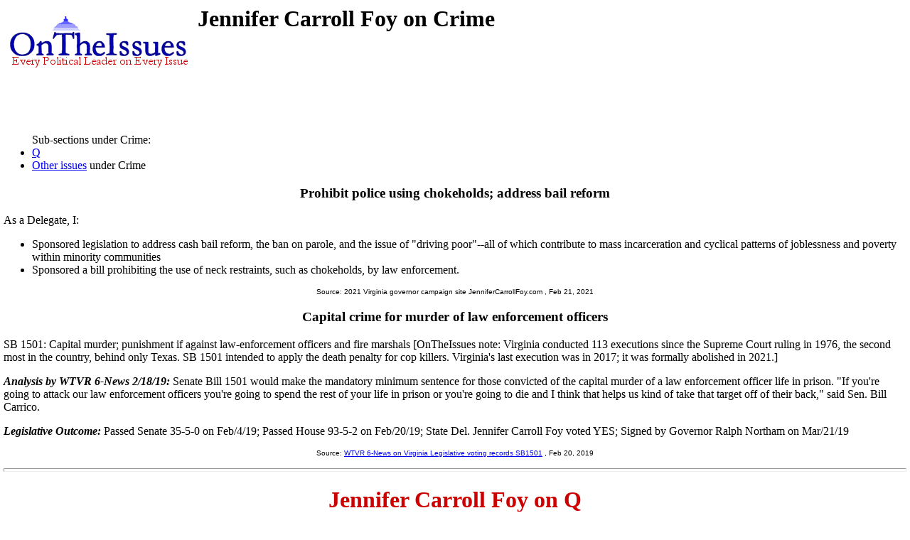

--- FILE ---
content_type: text/html
request_url: https://ontheissues.org/Governor/Jennifer_Carroll_Foy_Crime.htm
body_size: 29049
content:
<!DOCTYPE HTML PUBLIC "-//W3C//DTD HTML 4.01 Transitional//EN" "" target="_blank"http://www.w3.org/TR/html4/loose.dtd">
<HTML>
<HEAD>
<TITLE> Jennifer Carroll Foy on Crime
</TITLE>
<META NAME='Written by WebMerchants, June 17 1999, contact jessegordon@aol.com.com'>
<META NAME='KEYWORDS' CONTENT='Jennifer Carroll Foy on Crime, OnTheIssuesorg, AmericansElect.org, Politics, President, Presidential, Presidential Campaign, Election, Issues, On the Issues, 2004, 2006, 2008, 2012, 2016, Presidential Candidates, Candidates'>
<META NAME='DESCRIPTION' CONTENT='Jennifer Carroll Foy on Crime; Governors' issue stances;  Tired of media reports of fundraising and poll results instead of policy issues? At OnTheIssues.org, you can see the view of every candidate on every issue.'>
<!-- Global site tag (gtag.js) - Google Analytics -- added 11/30/18 -->
<!-- All removed 1/6/24 no more google_adsense -->
<!-- ex CLUDE file = "../Includes/ad_head_2013.inc"-->
<!-- Reinstated 10/24/24 google_adsense -->
<script async src="https://pagead2.googlesyndication.com/pagead/js/adsbygoogle.js?client=ca-pub-4567992930641807"
     crossorigin="anonymous"></script>



</HEAD>
<link rel="stylesheet" href="http://www.OnTheIssues.org/Includes/speakoutns.css" type="text/css">
<body TOPMARGIN="5" LEFTMARGIN="9" MARGINWIDTH="5" MARGINHEIGHT="5">
<!-- table><tr><td--><!-- moved to ad_pop_bot! -- for Criteo -->
<!-- #ex CLUDE file = "../Includes/ad_google_2008.inc" -->
<!-- /td><td><center-->
<!-- #ex CLUDE file = "../Includes/googleSmallSearch.inc" -->

<!-- Jordan Combs jcombs@sovrn.com May 15, 2017 OnTheIssues_728x90_Leaderboard -->
<!-- removed 8/23/23 -- script src="//ap.lijit.com/www/delivery/fpi.js?z=470484&width=728&height=90"></script--> 

<!-- /center></td></tr></table-->

<!-- social_media_popup.inc for links to Facebook, Twitter etc) on top of every popup page -->
<!-- div class="social"> <a href="https://twitter.com/ontheissuesorg"  class="twitter-follow-button" data-text-color:#000; data-show-count="false" data-lang="en">Follow @ontheissuesorg</a>
<script>!function(d,s,id){var js,fjs=d.getElementsByTagName(s)[0];if(!d.getElementById(id)){js=d.createElement(s);js.id=id;js.src="https://platform.twitter.com/widgets.js";fjs.parentNode.insertBefore(js,fjs);}}(document,"script","twitter-wjs");</script>
<a target="_blank" href="https://www.facebook.com/pages/On-The-Issues/291610060865396">
<img style="width:17px; padding:0px 10px;height=17px;border:none;" src="http://ontheissues.org/images/fb_logo.png">
</a></div -- moved to Social_Media_AllMedia.inc for criteo.inc -->
<!-- #ex CLUDE file = "../Includes/ad_popup_top_2013.inc" moved to pop_bot for criteo -->
<!-- social_media_popup.inc end -->

<table><tr><td><a href='http://www.OnTheIssues.org'><img src='../images/iss_2001.gif' alt='OnTheIssuesLogo' border=0 align=left></a>
</td><td>
<center>
<h1>
Jennifer Carroll Foy on Crime
</center></h1>
<h2>&nbsp;</h2>
</td></tr>
<tr><td>
&nbsp;
</td></tr></table>
<p><br>
<!-- End Section Head_Popup_after_ad -->
<ul>Sub-sections under Crime:
<li><a href='#Q'>Q</a>
<li><a href='#General'>Other issues</a> under Crime
</ul><p><a name='General'></a>
<a name='1'></a>
<h3><center>
Prohibit police using chokeholds; address bail reform
</h3></center>
As a Delegate, I:<ul><li>Sponsored legislation to address cash bail reform, the ban on parole, and the issue of "driving poor"--all of which contribute to mass incarceration and cyclical patterns of joblessness and poverty within minority communities<li>
Sponsored a bill prohibiting the use of neck restraints, such as chokeholds, by law enforcement.</ul>
<center><font face='Arial' SIZE=1>
Source: 2021 Virginia governor campaign site JenniferCarrollFoy.com
, Feb 21, 2021
</center></font><p>
<a name='2'></a>
<h3><center>
Capital crime for murder of law enforcement officers
</h3></center>
SB 1501: Capital murder; punishment if against law-enforcement officers and fire marshals [OnTheIssues note: Virginia conducted 113 executions since the Supreme Court ruling in 1976, the second most in the country, behind only Texas. SB 1501 intended to
apply the death penalty for cop killers. Virginia's last execution was in 2017; it was formally abolished in 2021.]<p><i><b>Analysis by WTVR 6-News 2/18/19: </b></i>Senate Bill 1501 would make the mandatory minimum sentence for those convicted of the
capital murder of a law enforcement officer life in prison. "If you're going to attack our law enforcement officers you're going to spend the rest of your life in prison or you're going to die and I think that helps us kind of take that target off of
their back," said Sen. Bill Carrico.<p><i><b>Legislative Outcome: </b></i> Passed Senate 35-5-0 on Feb/4/19; Passed House 93-5-2 on Feb/20/19; State Del. Jennifer Carroll Foy voted YES; Signed by Governor Ralph Northam on Mar/21/19
<center><font face='Arial' SIZE=1>
Source: <a href='../Legis_VA.htm'>WTVR 6-News on Virginia Legislative voting records SB1501</a>
, Feb 20, 2019
</center></font><p>
<hr size=5><font COLOR='#cc0000'><center>
<a name='Q'></a><h1>
Jennifer Carroll Foy on Q</h1></font></center>
<a name='4'></a>
<h3><center>
Reform our broken criminal justice system; ban chokeholds
</h3></center>
As the first public defender elected to the legislature, I'm proud to have championed many of the efforts to ensure racial equity and reform our broken criminal justice system, from the legalization of marijuana to my bill to ban chokeholds.
While politicians of the past refused to repeal the death penalty and gave passes to bad police, I'll prioritize ending the underlying inequities that contribute to the two-tier criminal justice system that exists in the Commonwealth.
<center><font face='Arial' SIZE=1>
Source: Woodbridge Patch on 2021 Virginia Gubernatorial race
, May 18, 2018
</center></font><p>
<!-- Begin section foot_Popup_Governor -->
<center><table CELLPADDING='0' CELLSPACING='10'>
<tr><td colspan=4 align=left>
<FONT face='Arial, Arial, Helvetica' size=2><big><b><ul>
<!-- --><!-- More quotes -->
<li>Click here for definitions & <a href='../Background_Crime.htm'>background information 
on Crime</a>.
<li>Click here for a summary of all <a href='../Jennifer_Carroll_Foy.htm'>issue stances 
of Jennifer Carroll Foy</a>.
<li>Click here for a <a href='http://en.wikipedia.org/wiki/Jennifer_Carroll_Foy'>Wikipedia profile 
of Jennifer Carroll Foy</a>.
<li>Click here for a <a href='http://ballotpedia.org/Jennifer_Carroll_Foy'>Ballotpedia profile 
of Jennifer Carroll Foy</a>.
<li>Click here for <a href='../Jennifer_Carroll_Foy_VoteMatch.htm'>VoteMatch responses 
by Jennifer Carroll Foy</a>.
<!--li>Click here for <a href='../Jennifer_Carroll_Foy_AE.htm'>AmericansElect quiz answers by Jennifer Carroll Foy</a>.-->
<!--li>Click here for <a href='../Jennifer_Carroll_Foy_MyO.htm'>MyOcracy quiz answers by Jennifer Carroll Foy</a>.-->
<!--li>Agree? Disagree? Voice your opinions on 
<a href='../Forum_Crime.htm'>Crime</a> or about 
<a href='../Forum_Governor.htm'>Jennifer Carroll Foy</a> in The Forum.---> 
<li>Click here for issue positions of <a href='../states/VA_Crime.htm'>
other VA politicians</a>. 
<li>Click here for <a href='../Archive/Archive_VA_Crime.htm'> 
VA primary archives</a>. 
<li>Click here for <a href='../Archive/Arch_VA_Crime.htm'> 
VA secondary archives</a>. 
<tr><td colspan=3 align=center><FONT face='Arial, Arial, Helvetica' size=2><big><b><i>
Other governors on Crime:</td></big></b></i>
<td colspan=1 align=center><FONT face='Arial, Arial, Helvetica' size=2><big><b><i>
Jennifer Carroll Foy on other issues:</td></big></b></i>
</tr><tr valign=top><td valign=top>
<FONT face='Arial, Arial, Helvetica' size=2>
<b><i>VA Gubernatorial:</b></i><br><a href='../Governor/Amanda_Chase_Crime.htm'>Amanda Chase</a><br><a href='../Governor/Bob_McDonnell_Crime.htm'>Bob McDonnell</a><br><a href='../Governor/Frank_Wagner_Crime.htm'>Frank Wagner</a><br><a href='../Governor/Glenn_Youngkin_Crime.htm'>Glenn Youngkin</a><br><a href='../Governor/Jennifer_McClellan_Crime.htm'>Jennifer McClellan</a><br><a href='../Governor/Justin_Fairfax_Crime.htm'>Justin Fairfax</a><br><a href='../Governor/Ken_Cuccinelli_Crime.htm'>Ken Cuccinelli</a><br><a href='../Governor/Kirk_Cox_Crime.htm'>Kirk Cox</a><br><a href='../Governor/Lee_Carter_Crime.htm'>Lee Carter</a><br><a href='../Governor/Mark_Herring_Crime.htm'>Mark Herring</a><br><a href='../Governor/Pete_Snyder_Crime.htm'>Pete Snyder</a><br><a href='../Governor/Ralph_Northam_Crime.htm'>Ralph Northam</a><br><a href='../Governor/Robert_Sarvis_Crime.htm'>Robert Sarvis</a><br><a href='../Governor/Terry_McAuliffe_Crime.htm'>Terry McAuliffe</a><br><a href='../Governor/Tim_Kaine_Crime.htm'>Tim Kaine</a><br><a href='../Governor/Tom_Perriello_Crime.htm'>Tom Perriello</a><small><br></small><b><i>VA Senatorial:</b></i><br><a href='../Domestic/Amanda_Chase_Crime.htm'>Amanda Chase</a><br><a href='../Domestic/Corey_Stewart_Crime.htm'>Corey Stewart</a><br><a href='../Domestic/Daniel_Gade_Crime.htm'>Daniel Gade</a><br><a href='../Domestic/Mark_Warner_Crime.htm'>Mark Warner</a><br><a href='../Domestic/Scott_Taylor_Crime.htm'>Scott Taylor</a><br><a href='../Domestic/Tim_Kaine_Crime.htm'>Tim Kaine</a><!-- Senators and Governors -->
<br><!--small-->
</td><td valign=top><!------------------------------------>
<b><i>Gubernatorial Debates 2021:</b></i>
<br><a href='../2021_CA_Gov.htm'>CA Recall</a>: 
	<!--CA--><br><a href='Kevin_Faulconer_Crime.htm'>S.D.Mayor Kevin_Faulconer</a>(R)
	<!--CA--><br>vs.<a href='John_Cox_Crime.htm'>Former Gov. nominee John Cox</a>(R)
	<!--CA--><br>vs.<a href='Doug_Ose_Crime.htm'>Former U.S.Rep Doug Ose</a>(R)
	<!--CA--><br>vs.<a href='Laura_Smith_Crime.htm'>Laura Smith</a>(R)
	<!--CA--><br>vs.<a href='Caitlyn_Jenner_Crime.htm'>Former Olympian Caitlyn Jenner</a>(R)
	<!--CA--><br>vs.<a href='Larry_Elder_Crime.htm'>Radio Host Larry Elder</a>(R)
<br><a href='../2021_NJ_Gov.htm'>NJ</a>: 
	<!--NJ--> <a href='Phil_Murphy_Crime.htm'>Incumbent Phil Murphy</a>(D)
	<!--NJ--><br>vs.<a href='Jack_Ciattarelli_Crime.htm'>State Rep. Jack Ciattarelli</a>(R)
	<!--NJ--><br>vs.<a href='Hirsh_Singh_Crime.htm'>Candidate Hirsh Singh</a>(R)
	<!--NJ--><br><strike>vs.<a href='Doug_Steinhardt_Crime.htm'>GOP Chair Doug Steinhardt</a></strike>(R) 
<br><a href='../2021_VA_Gov.htm'>VA</a>: 
	<!--VA--> <a href='Ralph_Northam_Crime.htm'>Incumbent Ralph Northam</a>(D,term-limited)
	<!--VA--><br>vs.<a href='Terry_McAuliffe_Crime.htm'>Former Governor Terry McAuliffe</a>(D)
	<!--VA--><br>vs.<a href='Glenn_Youngkin_Crime.htm'>CEO Glenn Youngkin</a>(R)
	<!--VA--><br>vs.<strike><a href='Mark_Herring_Crime.htm'>A.G. Mark Herring</a></strike>(D)
	<!--VA--><br>vs.<strike><a href='Amanda_Chase_Crime.htm'>State Sen. Amanda Chase</a></strike>(I)
	<!--VA--><br>vs.<strike><a href='Justin_Fairfax_Crime.htm'>Lt. Gov. Justin Fairfax</a></strike>(D)
	<!--VA--><br>vs.<strike><a href='Jennifer_Carroll_Foy_Crime.htm'>State Rep. Jennifer Carroll Foy</a></strike>(D)
	<!--VA--><br>vs.<strike><a href='Lee_Carter_Crime.htm'>State Rep. Lee Carter</a></strike>(D)
	<!--VA--><br>vs.<strike><a href='Jennifer_McClellan_Crime.htm'>State Sen. Jennifer McClellan</a></strike>(D)
	<!--VA--><br>vs.<strike><a href='Kirk_Cox_Crime.htm'>State Rep. Kirk Cox</a></strike>(R)
	<!--VA--><br>vs.<strike><a href='Pete_Snyder_Crime.htm'>CEO Pete Snyder</a></strike>(R)
<br>
<br><b><i>Gubernatorial Debates 2022:</b></i>
<br><a href='../2022_AK_Gov.htm'>AK</a>:
	<!-- AK --><a href='Mike_Dunleavy_Crime.htm'>Incumbent Mike Dunleavy</a>(R)
	<!-- AK --><br>vs.<a href='Bill_Walker_Crime.htm'>Bill Walker</a>(? D)
	<!-- AK --><br>vs.<a href='../Senate/Al_Gross_SenateMatch.htm'>Al Gross</a>(? I)
<br><a href='../2022_AL_Gov.htm'>AL</a>:
	<!-- AL --><a href='Kay_Ivey_Crime.htm'>Incumbent Kay Ivey</a>(R)
	<!-- AL --><br>vs.<a href='Chris_Countryman_Crime.htm'>Chris Countryman</a>(D)
<br><a href='../2022_AR_Gov.htm'>AR</a>:
	<!-- AR --><a href='Asa_Hutchinson_Crime.htm'>Incumbent Asa Hutchinson</a>(R,term-limited)
	<!-- AR --><br>vs.<a href='Sarah_Huckabee_Sanders_Crime.htm'>Trump Adviser Sarah Huckabee Sanders</a>(R)
	<!-- AR --><br>vs.<a href='Leslie_Rutledge_Crime.htm'>A.G. Leslie Rutledge</a>(R)
	<!-- AR --><br>vs.<a href='Ricky_Dale_Harrington_Crime.htm'>Ricky Dale Harrington</a>(L)
	<!-- AR --><br>vs.<a href='Anthony_Bland_Crime.htm'>Anthony Bland</a>(D)
<br><a href='../2022_AZ_Gov.htm'>AZ</a>:
	<!-- AZ --><a href='Doug_Ducey_Crime.htm'>Incumbent Doug Ducey</a>(R,term-limited)
	<!-- AZ --><br>vs.<a href='../House/Paul_Gosar_HouseMatch.htm'>Paul Gosar</a>(? R)
	<!-- AZ --><br><a href='Marco_Lopez_Crime.htm'>Mayor Marco Lopez</a>(D)
	<!-- AZ --><br>vs.<a href='Kari_Lake_Crime.htm'>Former news anchor Kari Lake</a>(R)
	<!-- AZ --><br>vs.<a href='Katie_Hobbs_Crime.htm'>Secretary of State Katie Hobbs</a>(D)
	<!-- AZ --><br>vs.<a href='Kimberly_Yee_Crime.htm'>State Treasurer Kimberly Yee</a>(R)
	<!--AZ --><br>vs.<a href='Matt_Salmon_Crime.htm'>U.S.Rep.Matt  Salmon</a>(R)
	<!--AZ --><br>vs.<a href='Steve_Gaynor_Crime.htm'>Steve Gaynor</a>(R)
	<!--AZ --><br>vs.<a href='Aaron_Lieberman_Crime.htm'>State Rep.Aaron Lieberman</a>(D)
<br><a href='../2022_CA_Gov.htm'>CA</a>:
	<!-- CA --><a href='Gavin_Newsom_Crime.htm'>Incumbent Gavin Newsom</a>(D)
	<!-- CA --><br>vs.<a href='Kevin_Faulconer_Crime.htm'>S.D.Mayor Kevin_Faulconer</a>(R)
	<!-- CA --><br>vs.<a href='John_Cox_Crime.htm'>Former Gov. nominee John Cox</a>(R)
	<!-- CA --><br>vs.<a href='Antonio_Villaraigosa_Crime.htm'>Antonio Villaraigosa</a>(? D)
<br><a href='../2022_CO_Gov.htm'>CO</a>:
	<!-- CO --><a href='Jared_Polis_Crime.htm'>Incumbent Jared Polis</a>(D)
	<!-- CO --><br>vs.<a href='Greg_Lopez_Crime.htm'>Mayor Greg Lopez</a>(R)
<br><a href='../2022_CT_Gov.htm'>CT</a>:
	<!-- CT --><a href='Ned_Lamont_Crime.htm'>Incumbent Ned Lamont</a>(D)
	<!-- CT --><br>vs.<a href='Bob_Stefanowski_Crime.htm'>Bob Stefanowski</a>(? R)
<br><a href='../2022_FL_Gov.htm'>FL</a>:
	<!-- FL --><a href='Ron_DeSantis_Crime.htm'>Incumbent Ron DeSantis</a>(R)
	<!-- FL --><br>vs.<a href='Charlie_Crist_Crime.htm'>Former Gov.Charlie Crist</a>(D)
	<!-- FL --><br>vs.<a href='../FL/Stephanie_Murphy_HouseMatch.htm'>Rep.Stephanie Murphy</a>(? D)
	<!-- FL --><br>vs.<a href='Nikki_Fried_Crime.htm'>Agriculture Commissioner Nikki Fried</a>(D)
<br><a href='../2022_GA_Gov.htm'>GA</a>:
	<!-- GA --><a href='Brian_Kemp_Crime.htm'>Incumbent Brian Kemp</a>(R)
	<!-- GA --><br>vs.<a href='Stacey_Abrams_Crime.htm'>Minority Leader Stacey Abrams</a>(D)
	<!-- GA --><br>vs.<a href='Shane_Hazel_Crime.htm'>Senate candidate Shane Hazel</a>(L)
	<!-- GA --><br>vs.<a href='Vernon_Jones_Crime.htm'>State Rep.Vernon Jones</a>(R)
	<!-- GA --><br>vs.<a href='Kandiss_Taylor_Crime.htm'>2020  candidate Kandiss Taylor</a>(R)
<br><a href='../2022_HI_Gov.htm'>HI</a>:
	<!-- HI --><a href='David_Ige_Crime.htm'>Incumbent David Ige</a>(D,term-limited)
	<!-- HI --><br>vs.<a href='Marissa_Kerns_Crime.htm'>Marissa Kerns</a>(R)
	<!--HI --><br>vs.<a href='Josh_Green_Crime.htm'>Lt.Gov.Josh Green</a>(D)
<br><a href='../2022_IA_Gov.htm'>IA</a>:
	<!-- IA --><a href='Kim_Reynolds_Crime.htm'>Incumbent Kim Reynolds</a>(R)
	<!--IA --><br>vs.<a href='Deidre_DeJear_Crime.htm'>Deidre DeJear</a>(D)
	<!--IA --><br>vs.<a href='Ras_Smith_Crime.htm'>State Rep.Ras Smith</a>(D)
<br><a href='../2022_ID_Gov.htm'>ID</a>:
	<!-- ID --><a href='Brad_Little_Crime.htm'>Incumbent Brad Little</a>(R)
	<!-- ID --><br>vs.<a href='Raul_Labrador_Crime.htm'>Raul Labrador</a>(R)
	<!-- ID --><br>vs.<a href='Janice_McGeachin_Crime.htm'>Lt. Gov. Janice McGeachin</a>(R)
	<!--ID --><br>vs.<a href='Ammon_Bundy_Crime.htm'>Ammon Bundy</a>(R)
<br><a href='../2022_IL_Gov.htm'>IL</a>:
	<!-- IL --><a href='J_B__Pritzker_Crime.htm'>Incumbent J.B. Pritzker</a>(D)
	<!-- IL --><br>vs.<a href='Darren_Bailey_Crime.htm'>State Sen.Darren Bailey</a>(R)
<br><a href='../2022_KS_Gov.htm'>KS</a>:
	<!-- KS --><a href='Laura_Kelly_Crime.htm'>Incumbent Laura Kelly</a>(D)
	<!-- KS --><br>vs.<a href='Jeff_Colyer_Crime.htm'>Jeff Colyer</a>(R)
	<!-- KS --><br>vs.<a href='Derek_Schmidt_Crime.htm'>State Sen.Derek Schmidt</a>(R)
</td><td valign=top><!------------------------------------>
<b><i>Gubernatorial Debates 2022 (continued):</b></i>
<br><a href='../2022_MA_Gov.htm'>MA</a>:
	<!-- MA --><a href='Charlie_Baker_Crime.htm'>Incumbent Charlie Baker</a>(R)
	<!-- MA --><br>vs.<a href='Karyn_Polito_Crime.htm'>Lt.Gov.Karyn Polito</a>(R)
	<!-- MA --><br>vs.<a href='Geoff_Diehl_Crime.htm'>State Rep. Geoff Diehl</a>(R)
	<!-- MA --><br>vs.<a href='Danielle_Allen_Crime.htm'>Harvard Professor Danielle Allen</a>(D)
	<!-- MA --><br>vs.<a href='Ben_Downing_Crime.htm'>State Sen.Ben Downing</a>(D)
	<!-- MA --><br>vs.<a href='Sonia_Chang-Diaz_Crime.htm'>State Sen.Sonia Chang-Diaz</a>(D)
<br><a href='../2022_MD_Gov.htm'>MD</a>:
	<!-- MD --><a href='Larry_Hogan_Crime.htm'>Incumbent Larry Hogan</a>(R,term-limited)
	<!-- MD --><br>vs.<a href='Robin_Ficker_Crime.htm'>State Rep. Robin Ficker</a>(R)
	<!-- MD --><br>vs.<a href='Peter_Franchot_Crime.htm'>State Rep. Peter Franchot</a>(D)
	<!-- MD --><br>vs.<a href='Kelly_M__Schulz_Crime.htm'>State Del.Kelly M. Schulz</a>(R)
	<!-- MD --><br>vs.<a href='John_B__King_Crime.htm'>Secretary John B. King</a>(D)
	<!-- MD --><br>vs.<a href='Ashwani_Jain_Crime.htm'>Obama administration Ashwani Jain</a>(D)
	<!-- MD --><br>vs.<a href='Doug_Gansler_Crime.htm'>State attorney-general Doug Gansler</a>(D)
	<!-- MD --><br>vs.<a href='Rushern_Baker_Crime.htm'>County executive Rushern Baker</a>(D)
	<!--MD --><br>vs.<a href='Thomas_Perez_Crime.htm'>Secretary Thomas Perez</a>(D)
<br><a href='../2022_ME_Gov.htm'>ME</a>:
	<!-- ME --><a href='Janet_Mills_Crime.htm'>Incumbent Janet Mills</a>(D)
	<!-- ME --><br>vs.<a href='Paul_LePage_Crime.htm'>Former Gov. Paul LePage</a>(R)
<br><a href='../2022_MI_Gov.htm'>MI</a>:
	<!-- MI --><a href='Gretchen_Whitmer_Crime.htm'>Incumbent Gretchen Whitmer</a>(D)
	<!-- MI --><br>vs.<a href='James_Craig_Crime.htm'>Chief James Craig</a>(R)
	<!--MI --><br>vs.<a href='Tudor_Dixon_Crime.htm'>Police Chief Tudor Dixon</a>(R)
<br><a href='../2022_MN_Gov.htm'>MN</a>:
	<!-- MN --><a href='Tim_Walz_Crime.htm'>Incumbent Tim Walz</a>(DFL)
	<!-- MN --><br>vs.<a href='Mike_Murphy_Crime.htm'>Mayor Mike Murphy</a>(R)
	<!-- MN --><br>vs.<a href='Scott_Jensen_Crime.htm'>State Sen.Scott Jensen</a>(R)
<br><a href='../2022_NE_Gov.htm'>NE</a>:
	<!-- NE --><a href='Pete_Ricketts_Crime.htm'>Incumbent Pete Ricketts</a>(R,term-limited)
	<!-- NE --><br>vs.<a href='Bob_Krist_Crime.htm'>U.S.Senator Bob Krist</a>(R)
	<!-- NE --><br>vs.<a href='Chuck_Herbster_Crime.htm'>Chuck Herbster</a>(R)
<br><a href='../2022_NH_Gov.htm'>NH</a>:
	<!-- NH --><a href='Chris_Sununu_Crime.htm'>Incumbent Chris Sununu</a>(R)
	<!-- NH --><br>vs.<a href='Dan_Feltes_Crime.htm'>Dan Feltes</a>(D)
	<!-- NH --><br>vs.<a href='../Senate/Kelly_Ayotte_SenateMatch.htm'>Kelly Ayotte</a>(? R)
<br><a href='../2022_NM_Gov.htm'>NM</a>:
	<!-- NM --><a href='Michelle_Lujan_Grisham_Crime.htm'>Incumbent Michelle Lujan Grisham</a>(D)
	<!-- NM --><br>vs.<a href='Jay_Block_Crime.htm'>Commissioner Jay Block</a>(R)
	<!--NM --><br>vs.<a href='Rebecca_Dow_Crime.htm'>State Rep.Rebecca Dow</a>(R)
<br><a href='../2022_NV_Gov.htm'>NV</a>:
	<!-- NV --><a href='Steve_Sisolak_Crime.htm'>Incumbent Steve Sisolak</a>(D)
	<!-- NV --><br>vs.<a href='Adam_Laxalt_Crime.htm'>A.G.Adam Laxalt</a>(R)
	<!-- NV --><br>vs.<a href='../House/Mark_Amodei_HouseMatch.htm'>U.S.Rep. Mark Amodei</a>(? R)
	<!-- NV --><br>vs.<a href='John_Jay_Lee_Crime.htm'>North Las Vegas Mayor John Lee</a>(R)
<br><a href='../2022_NY_Gov.htm'>NY</a>:
	<!-- NY --><a href='Andrew_Cuomo_Crime.htm'>Incumbent Andrew Cuomo</a>(D)
	<!-- NY --><br>vs.<a href='Kathy_Hochul_Crime.htm'>Lt.Gov.Kathy Hochul</a>(D)
	<!-- NY --><br>vs.<a href='Rob_Astorino_Crime.htm'>Rob Astorino</a>(R)
	<!-- NY --><br>vs.<a href='Andrew_Giuliani_Crime.htm'>Andrew Giuliani</a>(R)
	<!-- NY --><br>vs.<a href='Lee_Zeldin_Crime.htm'>US.Rep.Lee Zeldin</a>(R)
<br><a href='../2022_OH_Gov.htm'>OH</a>:
	<!-- OH --><a href='Mike_DeWine_Crime.htm'>Incumbent Mike DeWine</a>(R)
	<!-- OH --><br>vs.<a href='Jim_Renacci_Crime.htm'>Former Rep.Jim Renacci</a>(R)
	<!-- OH --><br>vs.<a href='Nan_Whaley_Crime.htm'>Dayton Mayor Nan Whaley</a>(D)
	<!-- OH --><br>vs.<a href='John_Cranley_Crime.htm'>Mayor John Cranley</a>(D)
<br><a href='../2022_OK_Gov.htm'>OK</a>:
	<!-- OK --><a href='Kevin_Stitt_Crime.htm'>Incumbent Kevin Stitt</a>(R)
	<!-- OK --><br>vs.<a href='Ervin_Yen_Crime.htm'>State Sen. Ervin Yen</a>(R)
	<!--OK --><br>vs.<a href='Connie_Johnson_Crime.htm'>Connie Johnson</a>(D)
<br><a href='../2022_OR_Gov.htm'>OR</a>:
	<!-- OR --><a href='Kate_Brown_Crime.htm'>Incumbent Kate Brown</a>(D,term-limited)
	<!-- OR --><br>vs.<a href='Bud_Pierce_Crime.htm'>Gov. nominee Bud Pierce</a>(R)
	<!-- OR --><br>vs.<a href='Paul_Romero_Crime.htm'>Paul Romero</a>(R)
	<!--OR --><br>vs.<a href='Casey_Kulla_Crime.htm'>Casey Kulla</a>(D)
	<!--OR --><br>vs.<a href='Kerry_McQuisten_Crime.htm'>Kerry McQuisten</a>(R)
<br><a href='../2022_PA_Gov.htm'>PA</a>:
	<!-- PA --><a href='Tom_Wolf_Crime.htm'>Incumbent Tom Wolf</a>(D,term-limited)
	<!-- PA --><br>vs.<a href='Lou_Barletta_Crime.htm'>U.S.Rep. Lou Barletta</a>(R)
	<!-- PA --><br>vs.<a href='Joe_Gale_Crime.htm'>Commissioner Joe Gale</a>(R)
	<!-- PA --><br>vs.<a href='Josh_Shapiro_Crime.htm'>A.G.Josh Shapiro</a>(D)
<br><a href='../2022_RI_Gov.htm'>RI</a>:
	<!-- RI --><strike><a href='Gina_Raimondo_Crime.htm'>Incumbent Gina Raimondo</a></strike>(D,to Cabinet)
	<!-- RI --><br>vs.<a href='Dan_McKee_Crime.htm'>Gov. Dan McKee</a>(D)
	<!-- RI --><br>vs.<a href='Matt_Brown_Crime.htm'>Secy.Matt Brown</a>(? D)
	<!-- RI --><br>vs.<a href='Allan_Fung_Crime.htm'>Mayor Allan Fung</a>(R)
	<!-- RI --><br>vs.<a href='Luis-Daniel_Munoz_Crime.htm'>Luis-Daniel Munoz</a>(D)
	<!-- RI --><br>vs.<a href='Nellie_Gorbea_Crime.htm'>RI Secretary of State Nellie Gorbea</a>(D)
<br><a href='../2022_SC_Gov.htm'>SC</a>:
	<!-- SC --><a href='Henry_McMaster_Crime.htm'>Incumbent Henry McMaster</a>(R)
	<!-- SC --><br>vs.<a href='James_Emerson_Smith_Crime.htm'>State Rep. James Emerson Smith</a>(? D)
	<!-- SC --><br>vs.<a href='Joe_Cunningham_Crime.htm'>US.Rep.Joe Cunningham</a>(D)
	<!-- SC --><br>vs.<a href='Mia_McLeod_Crime.htm'>State senator Mia McLeod</a>(D)
<br><a href='../2022_SD_Gov.htm'>SD</a>:
	<!-- SD --><a href='Kristi_Noem_Crime.htm'>Incumbent Kristi Noem</a>(R)
	<!-- SD --><br>vs.<a href='Billie_Sutton_Crime.htm'>State Rep. Billie Sutton</a>(? D)
<br><a href='../2022_TN_Gov.htm'>TN</a>:
	<!-- TN --><a href='Bill_Lee_Crime.htm'>Incumbent Bill Lee</a>(R)
	<!-- TN --><br>vs.<a href='../Senate/Marquita_Bradshaw_SenateMatch.htm'>Senate nominee Marquita Bradshaw</a>(? D)
	<!--TN --><br>vs.<a href='Carnita_Atwater_Crime.htm'>Carnita Atwater</a>(D)
<br><a href='../2022_TX_Gov.htm'>TX</a>:
	<!-- TX --><a href='Greg_Abbott_Crime.htm'>Incumbent Greg Abbott</a>(R)
	<!-- TX --><br>vs.<a href='Chad_Prather_Crime.htm'>Chad Prather</a>(R)
	<!-- TX --><br>vs.<a href='Don_Huffines_Crime.htm'>State Sen.Don Huffines</a>(R)
	<!-- TX --><br>vs.<a href='Allen_West_Crime.htm'>U.S.Rep. Allen West</a>(R)
	<!--TX --><br>vs.<a href='Deidre_Gilbert_Crime.htm'>Deidre Gilbert</a>(D)
<br><a href='../2022_VT_Gov.htm'>VT</a>:
	<!-- VT --><a href='Phil_Scott_Crime.htm'>Incumbent Phil Scott</a>(R)
	<br>(no prospective opponents yet)
<br><a href='../2022_WI_Gov.htm'>WI</a>:
	<!-- WI --><a href='Tony_Evers_Crime.htm'>Incumbent Tony Evers</a>(D)
	<!-- WI --><br>vs.<a href='Jonathan_Wichmann_Crime.htm'>CEO Jonathan Wichmann</a>(R)
<br><a href='../2022_WY_Gov.htm'>WY</a>:
	<!-- WY --><a href='Mark_Gordon_Crime.htm'>Incumbent Mark Gordon</a>(R)
	<!-- WY --><br>vs.<a href='../Senate/Chris_Rothfuss_SenateMatch.htm'>Minority Leader Chris Rothfuss</a>(? D)
<br>
<br><b><i>Gubernatorial Debates 2023:</b></i>
<br><a href='../2023_KY_Gov.htm'>KY</a>: 
	<!--KY--><a href='Andy_Beshear_Crime.htm'>Incumbent Andy Beshear</a>(D)
	<!--KY--><br>vs.<a href='Matt_Bevin_Crime.htm'>Former Gov. Matt Bevin</a>(? R)
	<!--KY--><br><br>vs.<a href='../Senate/Rand_Paul_SenateMatch.htm'>Senator Rand Paul</a>(? R)
	<!--KY --><br>vs.<a href='Mark_Harmon_Crime.htm'>State Auditor Mark Harmon</a>(R)
<br><a href='../2023_LA_Gov.htm'>LA</a>: 
	<!--LA--><a href='John_Bel_Edwards_Crime.htm'>Incumbent John Bel Edwards</a>(D,term-limited)
	<!--LA--><br>vs.<a href='../Cedric_Richmond_Crime.htm'>Biden Adviser Cedric Richmond</a>(? D)
	<!--LA--><br>vs.<a href='../Senate/John_Neely_Kennedy_SenateMatch.htm'>Senator John Neely Kennedy</a>(? R)
<br><a href='../2023_MS_Gov.htm'>MS</a>: 
	<!--MS--><a href='Tate_Reeves_Crime.htm'>Incumbent Tate Reeves</a>(R)
	<!--MS --><br>vs.<a href='Bill_Waller_Crime.htm'>Bill Waller</a>(R)
</font></td>
<td valign=top><FONT face='Arial, Arial, Helvetica' size=2>
    <a href='Jennifer_Carroll_Foy_Abortion.htm'>Abortion</a>
<br><a href='Jennifer_Carroll_Foy_Budget_+_Economy.htm'>Budget/Economy</a>
<br><a href='Jennifer_Carroll_Foy_Civil_Rights.htm'>Civil&nbsp;Rights</a>
<br><a href='Jennifer_Carroll_Foy_Corporations.htm'>Corporations</a>
<br><a href='Jennifer_Carroll_Foy_Crime.htm'>Crime</a>
<br><a href='Jennifer_Carroll_Foy_Drugs.htm'>Drugs</a>
<br><a href='Jennifer_Carroll_Foy_Education.htm'>Education</a>
<br><a href='Jennifer_Carroll_Foy_Energy_+_Oil.htm'>Energy/Oil</a>
<br><a href='Jennifer_Carroll_Foy_Environment.htm'>Environment</a>
<br><a href='Jennifer_Carroll_Foy_Families_+_Children.htm'>Families/Children</a>
<br><a href='Jennifer_Carroll_Foy_Foreign_Policy.htm'>Foreign&nbsp;Policy</a>
<br><a href='Jennifer_Carroll_Foy_Free_Trade.htm'>Free&nbsp;Trade</a>
<br><a href='Jennifer_Carroll_Foy_Government_Reform.htm'>Govt.&nbsp;Reform</a>
<br><a href='Jennifer_Carroll_Foy_Gun_Control.htm'>Gun&nbsp;Control</a>
<br><a href='Jennifer_Carroll_Foy_Health_Care.htm'>Health&nbsp;Care</a>
<br><a href='Jennifer_Carroll_Foy_Homeland_Security.htm'>Homeland Security</a>
<br><a href='Jennifer_Carroll_Foy_Immigration.htm'>Immigration</a>
<br><a href='Jennifer_Carroll_Foy_Technology.htm'>Infrastructure/Technology</a>
<br><a href='Jennifer_Carroll_Foy_Jobs.htm'>Jobs</a>
<br><a href='Jennifer_Carroll_Foy_Local_Issues.htm'>Local&nbsp;Issues</a>
<br><a href='Jennifer_Carroll_Foy_Principles_+_Values.htm'>Principles/Values</a>
<br><a href='Jennifer_Carroll_Foy_Social_Security.htm'>Social&nbsp;Security</a>
<br><a href='Jennifer_Carroll_Foy_Tax_Reform.htm'>Tax&nbsp;Reform</a>
<br><a href='Jennifer_Carroll_Foy_War_+_Peace.htm'>War/Iraq/Mideast</a>
<br><a href='Jennifer_Carroll_Foy_Welfare_+_Poverty.htm'>Welfare/Poverty</a>
<br>
<!--br><b><i>About Jennifer Carroll Foy:</b></i>-->
<!--br><a href='../Profile_Jennifer_Carroll_Foy.htm'>Profile</a-->
<!--br><a href='../Jennifer_Carroll_Foy_VoteMatch.htm'>VoteMatch</a-->
<!-- <b><i>VA Gubernatorial:</b></i><br><a href='../Governor/Amanda_Chase_Crime.htm'>Amanda Chase</a><br><a href='../Governor/Bob_McDonnell_Crime.htm'>Bob McDonnell</a><br><a href='../Governor/Frank_Wagner_Crime.htm'>Frank Wagner</a><br><a href='../Governor/Glenn_Youngkin_Crime.htm'>Glenn Youngkin</a><br><a href='../Governor/Jennifer_McClellan_Crime.htm'>Jennifer McClellan</a><br><a href='../Governor/Justin_Fairfax_Crime.htm'>Justin Fairfax</a><br><a href='../Governor/Ken_Cuccinelli_Crime.htm'>Ken Cuccinelli</a><br><a href='../Governor/Kirk_Cox_Crime.htm'>Kirk Cox</a><br><a href='../Governor/Lee_Carter_Crime.htm'>Lee Carter</a><br><a href='../Governor/Mark_Herring_Crime.htm'>Mark Herring</a><br><a href='../Governor/Pete_Snyder_Crime.htm'>Pete Snyder</a><br><a href='../Governor/Ralph_Northam_Crime.htm'>Ralph Northam</a><br><a href='../Governor/Robert_Sarvis_Crime.htm'>Robert Sarvis</a><br><a href='../Governor/Terry_McAuliffe_Crime.htm'>Terry McAuliffe</a><br><a href='../Governor/Tim_Kaine_Crime.htm'>Tim Kaine</a><br><a href='../Governor/Tom_Perriello_Crime.htm'>Tom Perriello</a><small><br></small><b><i>VA Senatorial:</b></i><br><a href='../Domestic/Amanda_Chase_Crime.htm'>Amanda Chase</a><br><a href='../Domestic/Corey_Stewart_Crime.htm'>Corey Stewart</a><br><a href='../Domestic/Daniel_Gade_Crime.htm'>Daniel Gade</a><br><a href='../Domestic/Mark_Warner_Crime.htm'>Mark Warner</a><br><a href='../Domestic/Scott_Taylor_Crime.htm'>Scott Taylor</a><br><a href='../Domestic/Tim_Kaine_Crime.htm'>Tim Kaine</a>--><!-- Senators and Governors -->
<br>&nbsp; <!-- Contacts -->
</font></td></tr>
<tr><td colspan=2 align=center><FONT face='Arial, Arial, Helvetica' size=2>
</td></tr></table></center>
<!-- All removed 1/6/24 no more google_adsense -->
<INCLUDE file = "../Includes/googleSmallSearch.inc" -->
<!-- !-- removed 8/23/23 -- CLUDE file = "../Includes/criteo.inc" --><br><br><br><br>


<br><small>Page last updated: Oct 31, 2021</small>
</body></html>


--- FILE ---
content_type: text/html; charset=utf-8
request_url: https://www.google.com/recaptcha/api2/aframe
body_size: 267
content:
<!DOCTYPE HTML><html><head><meta http-equiv="content-type" content="text/html; charset=UTF-8"></head><body><script nonce="dETbGSWECrJWi1DwX6g1IQ">/** Anti-fraud and anti-abuse applications only. See google.com/recaptcha */ try{var clients={'sodar':'https://pagead2.googlesyndication.com/pagead/sodar?'};window.addEventListener("message",function(a){try{if(a.source===window.parent){var b=JSON.parse(a.data);var c=clients[b['id']];if(c){var d=document.createElement('img');d.src=c+b['params']+'&rc='+(localStorage.getItem("rc::a")?sessionStorage.getItem("rc::b"):"");window.document.body.appendChild(d);sessionStorage.setItem("rc::e",parseInt(sessionStorage.getItem("rc::e")||0)+1);localStorage.setItem("rc::h",'1769735057077');}}}catch(b){}});window.parent.postMessage("_grecaptcha_ready", "*");}catch(b){}</script></body></html>